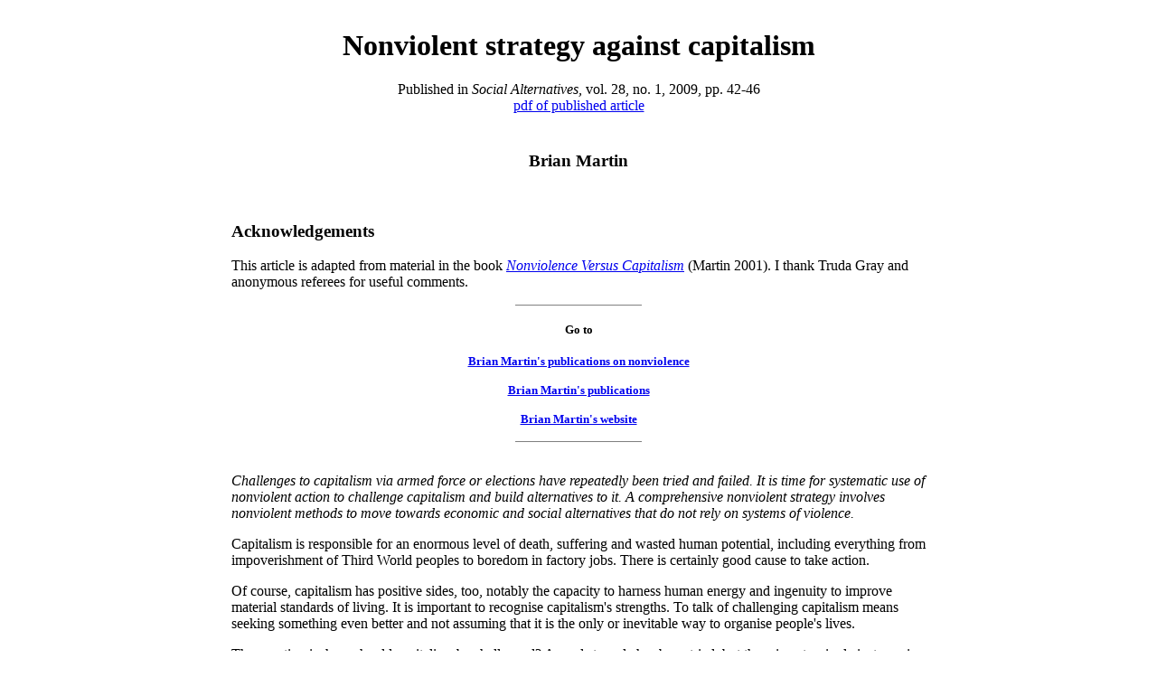

--- FILE ---
content_type: text/html
request_url: https://www.bmartin.cc/pubs/09sa.html
body_size: 8763
content:
<html>
<head>
<title>Nonviolent strategy against capitalism</title>
<style type="text/css">
  body {
    margin-top : 2em ;
    margin-left : 20% ;
    margin-right : 20% ;
    margin-bottom : 2em ;
  }
  H1,H2,H3,H4 {
    font-family : "Tahoma", sans-serif ;
  }
</style>

<meta http-equiv="Content-Type" content="text/html; charset=iso-8859-1">
<style type="text/css">
<!--
.style5 {font-family: Georgia, "Times New Roman", Times, serif}
-->
</style>

<meta name="description" content="Nonviolent strategy against capitalism, 
an article by Brian Martin
published in Social Alternatives, 2009"><meta name="keywords" 
	content="nonviolent action, nonviolence, capitalism, Social Alternatives, Brian Martin">
	
	
</head>

<body>
<div align="center">
  <h1 class="style5"><strong>Nonviolent strategy against capitalism</strong></h1>
</div>
<div align="center" class="style5"> 
  <p>Published in <em>Social Alternatives, </em>vol. 28, no. 1, 2009, pp. 42-46<br>
  <a href="09sa.pdf">pdf of published article</a><a href="#"></a>  </p>
  </div>
<h3 align="center" class="style5"> <br>
Brian Martin</h3>
<p align="center" class="style5">&nbsp;</p>
<h3 class="style5"><strong>Acknowledgements </strong></h3>
<p class="style5">This article is adapted from material in the book <a href="01nvc/index.html"><em>Nonviolence Versus Capitalism</em></a> (Martin 2001). I thank Truda Gray and anonymous referees for useful comments.</p>
<CENTER>
  <FONT SIZE="-1">
  <HR SIZE=1 WIDTH="18%" NOSHADE>
  </FONT>
  <h3 align="center"><FONT SIZE="-1" FACE="Geneva"><B>Go to</B></FONT></h3>
  <p align="center"><FONT SIZE="-1" FACE="Geneva"><a href="peace.html"><strong>Brian Martin's publications on nonviolence </strong></a></FONT></p>
  <P align="center"><A HREF="index.html"><FONT SIZE="-1" FACE="Geneva"><B>Brian Martin's publications</B></FONT></A></P>
  <P align="center"><A HREF="../index.html"><FONT SIZE="-1" FACE="Geneva"><B>Brian Martin's website</B></FONT></A></P>
</CENTER><FONT SIZE="-1">
<HR SIZE=1 WIDTH="18%" NOSHADE>
</FONT>
<p class="style5"><em><br>
Challenges to capitalism via armed force or elections have repeatedly been tried and failed. It is time for systematic use of nonviolent action to challenge capitalism and build alternatives to it. A comprehensive nonviolent strategy involves nonviolent methods to move towards economic and social alternatives that do not rely on systems of violence. </em></p>
<p class="style5">Capitalism is responsible for an enormous level of death, suffering and wasted human potential, including everything from impoverishment of Third World peoples to boredom in factory jobs. There is certainly good cause to take action. </p>
<p class="style5">Of course, capitalism has positive sides, too, notably the capacity to harness human energy and ingenuity to improve material standards of living. It is important to recognise capitalism's strengths. To talk of challenging capitalism means seeking something even better and not assuming that it is the only or inevitable way to organise people's lives. </p>
<p class="style5">The question is, how should capitalism be challenged? Armed struggle has been tried, but there is not a single instance in which an advanced capitalist economy has been overthrown by armed force to create a better system. In some poor countries, liberation through armed struggle has brought benefits (and costs: this is a highly contentious topic), but there is no equivalent record in challenging developed capitalist states. Soviet conquests destroyed capitalism in Eastern Europe but the resulting state socialist societies were not an attractive alternative and eventually collapsed, with nonviolent action playing a major role (Randle 1991). </p>
<p class="style5">Nor has electoral politics had much success in challenging capitalism. Socialist parties have been elected to office but have adapted to capitalism rather than leading the way to a complete alternative (Boggs 1986). </p>
<p class="style5">Both armed struggle and electoral politics rely ultimately on force. Their aim is to capture state power and use it - including the power of the state to coerce - to transform the economy and society. </p>
<p class="style5">An alternative road is nonviolence. Today, large numbers of people work in various ways toward noncapitalist futures, including running cooperatives, opposing harmful trade agreements, fostering local self-reliance and questioning consumerism. These initiatives are almost entirely nonviolent, often for pragmatic reasons. If movements in these and other areas can learn from each other and from collected wisdom about nonviolent struggle, then there is some hope of building alternatives to capitalism, or at least slowing its expansion into more facets of life. </p>
<p class="style5">A nonviolent movement against capitalism has to be participatory and not depend on a few commanders. Leaders must be able to be replaced should they be arrested, killed, discredited or coopted, as routinely happens in nonviolent campaigns. It would be a mistake to set up a central committee for anticapitalist struggle. That is characteristic of the unsuccessful military model. </p>
<p class="style5">A movement against capitalism is likely to be a long-term enterprise, requiring longer than the lifetime of most participants. This is an especially difficult challenge, since most activists are motivated by issues that seem immediately urgent, such as a war, an election, a proposed law or development, or an outrageous event. Highly visible mass movements gain momentum through bringing together large numbers of protesters, usually aided by media coverage. Mass campaigns are valuable, but so are quiet and patient efforts to build alternatives and change ways of thinking, involving discussions, personal behaviours, small meetings and local initiatives. </p>
<p class="style5">If a movement is long-term and can't rely on continued high visibility, then it had better be satisfying for participants. In short, the struggle should be rewarding - indeed, fun! Consumerism appeals to people's immediate wants. To challenge it, something is needed that is just as appealing in its own way, though more deeply satisfying. </p>
<p class="style5">Alternatives to capitalism and strategies to achieve them are obviously huge topics. Here I touch on key themes developed in more detail elsewhere (Martin 1991), looking at the nature of capitalism, how nonviolence theory can be applied to it, alternatives to capitalism, and three areas for challenging capitalism: creating alternatives, challenging the violent foundation of capitalism, and promoting different belief systems. </p>
<h3 class="style5"><strong>The nature of capitalism </strong></h3>
<p class="style5">At the core of capitalism is private ownership of the means of production, including land, factories and knowledge. This is backed up, ultimately, by the coercive power of the state. Generally speaking, the system of ownership encourages individuals and groups to put special interests above general interests. </p>
<p class="style5">The problems with capitalism are familiar. Social inequality is fostered within and between societies: the tendency is for the rich become richer and the poor become poorer. Work is unsatisfying, often dangerous, and workers are alienated from the product of their labour. On the other hand, people who cannot obtain work suffer poverty and boredom. </p>
<p class="style5">Consumers buy goods as substitute gratifications in place of satisfying work and community life. Selfishness is encouraged and cooperation discouraged. The profit motive encourages production and promotion of products with consequences harmful to human health and the environment, such as cigarettes, pesticides and greenhouse gases. </p>
<p class="style5">Capitalism meshes with other systems of power, including patriarchy, racism and militarism. Men use positions of economic power to maintain male domination. Dominant ethnic groups use economic power to maintain their domination. Military and police systems, needed to protect the system of private property, are also used for war and repression. </p>
<p class="style5">Capitalism also has strengths. It is important to recognise and acknowledge these. Portraying capitalism as the ultimate evil is not a sound basis for developing strategy. </p>
<p class="style5"> Capitalist systems have repeatedly demonstrated the capacity to promote great increases in economic output, harnessing individual and social drives for improved living standards. Although capitalism is compatible with dictatorship - as in Nazi Germany and today's China - it also thrives in liberal societies in which certain civil liberties are maintained, at least for most people most of the time. Although many harmful and wasteful products are produced, capitalist markets are responsive enough to produce and distribute many largely beneficial products, such as vegetables, bricks, beds and recorded music. </p>
<p class="style5">The term 'capitalism' can give the impression that capitalism is a yes-or-no proposition: either you have it or you don't, so the only alternative to acceptance of capitalist hegemony is total eradication through revolution (Gibson-Graham, 1996). In this way of thinking, reform is pointless. Actually, though, not all capitalisms are equally bad. Reforms do make a difference to people's lives. </p>
<p class="style5">The word 'capitalism' is convenient for describing a system of social relations, but we need to be careful not to think of capitalism as something alien, outside of human relations. 'Capitalism' is a label. The reality is people interacting in various ways on a daily basis. Changing the ways that people interact changes reality: what exists within the label 'capitalism' can vary quite a lot. The challenge for activists is to change the daily reality in a beneficial way. </p>
<h3 class="style5"><strong>Nonviolence theory </strong></h3>
<p class="style5">Gene Sharp (1973), in his classic book <em>The Politics of Nonviolent Action, </em> presents the consent theory of power, in which power is not a monolithic entity held by oppressors, but rather a relation between individuals and groups in which subjects, through consent or acquiescence, give power to rulers. Nonviolent action is a withdrawal of this consent. Noncooperation, for example a refusal to obey, disrupts the power relationship. </p>
<p class="style5">The consent theory of power is easiest to apply when oppressors are obvious and distinct, such as dictators, police and occupying troops, but doesn't work nearly so well in addressing systems of oppression where there are no obvious rulers or agents of repression. Capitalism is such a system: nearly everyone is implicated in the market, simply by buying and selling goods and services. If markets based on ownership of property are exploitative, then nearly everyone benefits at different points, though some benefit far more than others. </p>
<p class="style5">A key element in capitalism is the way people's labour power is turned into a commodity. Employees sell their labour power to employers in exchange for money. Yet in everyday life many people are employers in a small way, for example when they pay someone to take care of their children, transport their belongings or handle their legal affairs. Lots of people are in a contradictory situation, being both employees and employers in different contexts. </p>
<p class="style5">The complexities continue within workplaces, most of which are organised bureaucratically, namely with hierarchy and a division of labour. Workers in mid ranges of the hierarchy are subordinate to those above but have formal authority over those below. Such workers are both rulers and ruled. </p>
<p class="style5">Unlike dictatorship, capitalism is a system of distributed power, in which nearly everyone is a type of collaborator to some degree. It is far more difficult to challenge such a system by saying to people, 'withdraw consent'. Does this mean to disobey the boss? Does it mean to refuse to buy goods from a large corporation? Does it mean not to respect private property? </p>
<p class="style5">If nonviolent action is to be used to tackle capitalist oppression, then it needs to be built on an informed strategy, including a careful analysis of the foundations of capitalist power, a vision of an alternative and a plan for moving from the present situation towards the alternative. It also needs to include challenges to other systems of domination, especially those in symbiosis with capitalism, including the state, the military, bureaucracy and patriarchy. </p>
<h3 class="style5"><strong>Alternatives </strong></h3>
<p class="style5">Any challenge to capitalism needs to have some alternative in mind. Some key features worth considering are: </p>
<ul>
  <li class="style5"> Cooperation, rather than competition, is the foundation for activity. </li>
  <li class="style5">People with the greatest needs have priority in receiving goods and services. </li>
  <li class="style5">Satisfying work is available to everyone who wants it. </li>
  <li class="style5">Everyone is involved in designing and running the system, not just authorities or experts. </li>
  <li class="style5">The system is based on nonviolence. A nonviolent strategy against capitalism only makes sense if the means and ends are compatible. </li>
</ul>
<p class="style5">Each one of these features is a challenge to the capitalist way of doing things, and in every case capitalism tries to achieve a goal through a means that is contradictory to it. For example, capitalism, being founded on competition between firms and between workers, appeals to people's worst impulses with the contradictory argument that pursuing self-interest serves the greater good. </p>
<p class="style5">One system with these five features is sarvodaya, a republic of village democracies based on self-reliance, in the Gandhian tradition (Kantowsky 1980). On the other hand, traditional socialist alternatives, including social democracy, rely on the state and thus are not based on nonviolence. </p>
<p class="style5">Full agreement on long-term alternatives may not be necessary for campaigning today, because people often can agree on tactics despite differing goals. If the tactics are compatible with the features above, they will help move towards a nonviolent economic future. </p>
<h3 class="style5"><strong>Creating alternatives </strong></h3>
<p class="style5">Creating alternatives to capitalist practices is the most clear-cut approach to change. Creating alternatives obviously adheres to the requirement of incorporating the ends in the means. Possibilities include: </p>
<ul>
  <li><span class="style5"><em class="style5">Community exchange schemes, </em> such as LETS (Local Employment and Trading System), which is a not-for-profit, cooperative information service to coordinate local exchange of goods and services. </span></li>
  <li class="style5"><em>Local money systems, </em>which greatly restrict the power of national governments and large corporations, especially major banks (Greco 2001). Local money helps make people aware of the social role of money, challenging the idea that it is a neutral exchange medium. </li>
  <li class="style5"><em>Workers' control of production. </em> When workers decide for themselves how to organise work, make decisions about products and markets and otherwise take control, this gives experience in an alternative to the normal hierarchical organisational structure (Hunnius et al. 1973). It provides a direct challenge to the market in labour power and to managerial prerogative. </li>
  <li class="style5"><em>Community control. </em> When people in neighbourhoods, suburbs and towns have a direct say in how things are organised, this gives experience in alternatives to normal practice. Roads, building regulations, power systems, emergency services, schools, health care and many other aspects of community life can potentially be controlled by the people who use them. </li>
  <li class="style5"><em>Free distribution. </em> Providing goods and services directly to those who need them, free or with a voluntary charge, is a dramatic alternative to the capitalist market. Providing free food to the homeless, such as by the group Food Not Bombs, is one example. Another is free software, produced by volunteers and made available to anyone who wants to use it. </li>
</ul>
<p class="style5">In many cases, attempts to promote or maintain alternatives come under direct attack. Often this takes place through laws that, if broken, are enforced by police and courts. Civil disobedience then has a role to play. </p>
<h3 class="style5"><strong>Challenging the violent foundation of capitalism </strong></h3>
<p class="style5">Underpinning capitalism is the state and its agents, the police and military. To undermine capitalism, the potential of nonviolent action to oppose state violence needs to be directed at state support for property and other props for the capitalist system. </p>
<p class="style5">Examples of direct challenges to property are occupying buildings or land (Corr 1999) and civil disobedience against intellectual property. Strikes and boycotts are a direct challenge to owners and managers. Sometimes building an alternative is a direct challenge too. For example, LETS, free distribution, local money and local self-reliance are challenges to the market. Workers' control is a major challenge to owners and managers. </p>
<h3 class="style5"><strong>Undermining beliefs in capitalism </strong></h3>
<p class="style5">It is essential to undermine beliefs that capitalist ways of doing things are desirable, superior or inevitable. People in capitalist societies live their daily lives enmeshed in a web of beliefs and small acts that constantly recreate understandings of what is possible and desirable. When people purchase a meal, see and hear advertisements, wear brand clothes, aspire to ever more material possessions or mould themselves to compete in a market for employment slots, they are involved in behaviours and beliefs that reflect and reproduce a capitalist-dominated way of life. </p>
<p class="style5">Capitalism is sustained largely by support and acquiescence rather than force. When large numbers of people break the law, police and military enforcement can be futile or counterproductive. The fact is that most people go along with the system, even those who oppose it. The challenge is to develop a strategy that undermines beliefs in capitalism and creates momentum to bring about an ever-expanding challenge. </p>
<p class="style5">This is a very difficult challenge. Capitalism has shown a remarkable capacity to coopt its critics, for example in the use of the rhetoric of 'revolution' in advertising. Apple Computers has used the image of Gandhi spinning khadi as an advertising angle, turning Gandhi's opposition to western-style industrialism into a corporate pitch for an opposite direction. </p>
<p class="style5">Nevertheless, many people are quite disillusioned with the results of capitalist development. There are many points for ideological challenge: </p>
<ul>
  <li class="style5">enormous inequalities in wealth and income (which conflict with ideas of fairness); </li>
  <li class="style5">alienating work (which conflicts with people's awareness of satisfying activities, often pursued in nonwork time); </li>
  <li class="style5">environmental impacts (which conflict with widely shared values); </li>
  <li class="style5">increased commodification, such as ownership of genetic information (which conflicts with traditional ideas of common heritage). </li>
</ul>
<p class="style5">The labour, environmental and feminist movements have the capacity to undermine certain beliefs about capitalism, but they may also reinforce ideas underlying capitalism. This is especially true when movements seek reform. When the labour movement seeks higher pay and better conditions, when environmentalists seek cleaner technologies and restrictions on industry and when feminists seek equal opportunity for women to be corporate managers, core beliefs in private property and the market are not challenged. Therefore, a nonviolent challenge to capitalism may need to include some campaigns that confront or undermine these core beliefs. For example, challenging the expansion of copyright and patents can draw on the obvious contradiction that they are supposed to foster the production of new ideas by restricting their reproduction. </p>
<h3 class="style5"><strong>Conclusion </strong></h3>
<p class="style5">A nonviolence strategy against capitalism needs to be built on nonviolent analysis, nonviolent goals and nonviolent methods. The analysis of capitalism should be from a nonviolence perspective, with special attention to the violent foundations of the system. The ultimate goal is an alternative to capitalism in which there is no organised violence. The methods used to move towards the goal are the familiar techniques of nonviolent action. </p>
<p class="style5">Capitalism is not the only source of suffering in the world. There are other major systems of domination, including state repression, racism and patriarchy. Nonviolent action can be and has been used against these systems, probably more effectively so far than against capitalism. Nonviolence is thus a multipurpose approach to social change. It does not set aside certain problems until 'after the revolution' - a common approach among old-style socialists. For many activists, other problems are more pressing or useful targets than capitalism. Nonviolent anticapitalist struggle should not take automatic precedence over other struggles, but instead should be one struggle among many. </p>
<p class="style5">One of the greatest challenges for activists is to live in a society, fully aware of its shortcomings, while keeping alive the vision of a radical alternative, and maintaining enthusiasm for actions that may seem to move only the slightest distance towards that alternative. Reforms are more achievable than revolutionary transformation and offer concrete evidence that change is possible. </p>
<p class="style5">No one knows for sure how to go about replacing capitalism with a better system. There are many possible ways to proceed, and not enough assessment of what works and what doesn't. It is almost certain to be a very long-term process. Therefore it makes sense to learn as much as possible about how best to go about it. There is a need for experimentation, innovation and evaluation. There is a lot to be done. With participatory approaches, there should be a lot of people to do it. </p>
<h3 class="style5"><strong>References </strong></h3>
<p class="style5">Boggs, C. 1986. <em>Social Movements and Political Power: Emerging Forms of Radicalism in the West. </em>Philadelphia: Temple University Press. </p>
<p class="style5">Corr, A. 1999. <em>No Trespassing! Squatting, Rent Strikes, and Land Struggles Worldwide. </em>Cambridge, MA: South End Press. </p>
<p class="style5">Gibson-Graham, J. K. 1996. <em>The End of Capitalism (As We Knew It): A Feminist Critique of Political Economy. </em>Cambridge, MA: Blackwell. </p>
<p class="style5">Greco, Jr., T. H. 2001. <em>Money: Understanding and Creating Alternatives to Legal Tender. </em>White River Junction, VT: Chelsea Green. </p>
<p class="style5">Hunnius, G., Garson, G.D. &amp; Case, J., eds. 1973. <em>Workers' Control: A Reader on Labor and Social Change. </em>New York: Vintage. </p>
<p class="style5">Kantowsky, D. 1980. <em>Sarvodaya: The Other Development. </em>New Delhi: Vikas. </p>
<p class="style5">Martin, B. 2001. <em><a href="01nvc/index.html">Nonviolence versus Capitalism</a>. </em>London: War Resisters' International. </p>
<p class="style5">Randle, M. 1991. <em>People Power: The Building of a New European Home. </em>Stroud: Hawthorn. </p>
<p class="style5">Sharp, G. 1973. <em>The Politics of Nonviolent Action. </em>Boston: Porter Sargent. </p>
<h3 class="style5"><strong>Author </strong></h3>
<p class="style5">Brian Martin is professor of social sciences at the University of Wollongong and author of many books and articles about nonviolence and other topics.</p>
</body>
</html>
